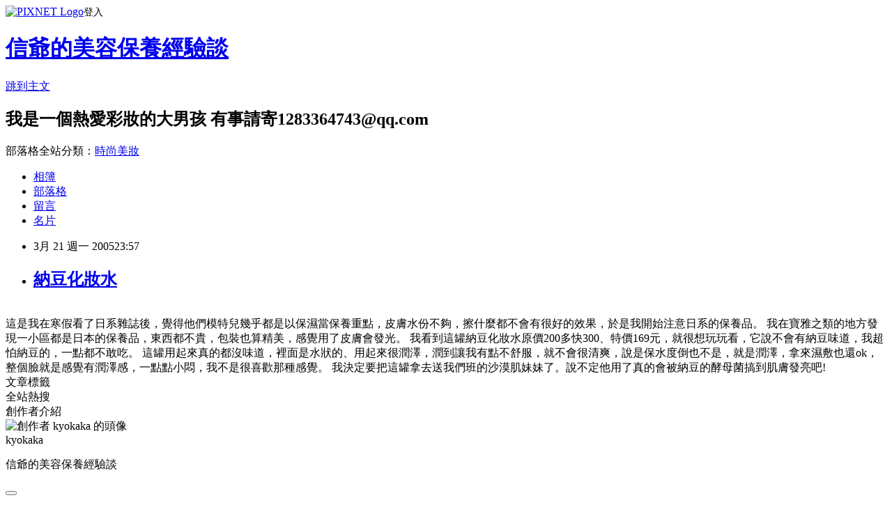

--- FILE ---
content_type: text/html; charset=utf-8
request_url: https://sinshow.pixnet.net/blog/posts/3011090986
body_size: 22237
content:
<!DOCTYPE html><html lang="zh-TW"><head><meta charSet="utf-8"/><meta name="viewport" content="width=device-width, initial-scale=1"/><link rel="stylesheet" href="https://static.1px.tw/blog-next/_next/static/chunks/b1e52b495cc0137c.css" data-precedence="next"/><link rel="stylesheet" href="https://static.1px.tw/blog-next/public/fix.css?v=202601301805" type="text/css" data-precedence="medium"/><link rel="stylesheet" href="https://s3.1px.tw/blog/theme/choc/iframe-popup.css?v=202601301805" type="text/css" data-precedence="medium"/><link rel="stylesheet" href="https://s3.1px.tw/blog/theme/choc/plugins.min.css?v=202601301805" type="text/css" data-precedence="medium"/><link rel="stylesheet" href="https://s3.1px.tw/blog/theme/choc/openid-comment.css?v=202601301805" type="text/css" data-precedence="medium"/><link rel="stylesheet" href="https://s3.1px.tw/blog/theme/choc/style.min.css?v=202601301805" type="text/css" data-precedence="medium"/><link rel="stylesheet" href="https://s3.1px.tw/blog/theme/choc/main.min.css?v=202601301805" type="text/css" data-precedence="medium"/><link rel="stylesheet" href="https://pimg.1px.tw/sinshow/assets/sinshow.css?v=202601301805" type="text/css" data-precedence="medium"/><link rel="stylesheet" href="https://s3.1px.tw/blog/theme/choc/author-info.css?v=202601301805" type="text/css" data-precedence="medium"/><link rel="stylesheet" href="https://s3.1px.tw/blog/theme/choc/idlePop.min.css?v=202601301805" type="text/css" data-precedence="medium"/><link rel="preload" as="script" fetchPriority="low" href="https://static.1px.tw/blog-next/_next/static/chunks/94688e2baa9fea03.js"/><script src="https://static.1px.tw/blog-next/_next/static/chunks/41eaa5427c45ebcc.js" async=""></script><script src="https://static.1px.tw/blog-next/_next/static/chunks/e2c6231760bc85bd.js" async=""></script><script src="https://static.1px.tw/blog-next/_next/static/chunks/94bde6376cf279be.js" async=""></script><script src="https://static.1px.tw/blog-next/_next/static/chunks/426b9d9d938a9eb4.js" async=""></script><script src="https://static.1px.tw/blog-next/_next/static/chunks/turbopack-5021d21b4b170dda.js" async=""></script><script src="https://static.1px.tw/blog-next/_next/static/chunks/ff1a16fafef87110.js" async=""></script><script src="https://static.1px.tw/blog-next/_next/static/chunks/e308b2b9ce476a3e.js" async=""></script><script src="https://static.1px.tw/blog-next/_next/static/chunks/169ce1e25068f8ff.js" async=""></script><script src="https://static.1px.tw/blog-next/_next/static/chunks/d3c6eed28c1dd8e2.js" async=""></script><script src="https://static.1px.tw/blog-next/_next/static/chunks/d4d39cfc2a072218.js" async=""></script><script src="https://static.1px.tw/blog-next/_next/static/chunks/6a5d72c05b9cd4ba.js" async=""></script><script src="https://static.1px.tw/blog-next/_next/static/chunks/8af6103cf1375f47.js" async=""></script><script src="https://static.1px.tw/blog-next/_next/static/chunks/e90cbf588986111c.js" async=""></script><script src="https://static.1px.tw/blog-next/_next/static/chunks/6fc86f1438482192.js" async=""></script><script src="https://static.1px.tw/blog-next/_next/static/chunks/6d1100e43ad18157.js" async=""></script><script src="https://static.1px.tw/blog-next/_next/static/chunks/c2622454eda6e045.js" async=""></script><script src="https://static.1px.tw/blog-next/_next/static/chunks/ed01c75076819ebd.js" async=""></script><script src="https://static.1px.tw/blog-next/_next/static/chunks/a4df8fc19a9a82e6.js" async=""></script><title>納豆化妝水</title><meta name="description" content="這是我在寒假看了日系雜誌後，覺得他們模特兒幾乎都是以保濕當保養重點，皮膚水份不夠，擦什麼都不會有很好的效果，於是我開始注意日系的保養品。我在寶雅之類的地方發現一小區都是日本的保養品，東西都不貴，包裝也算精美，感覺用了皮膚會發光。我看到這罐納豆化妝水原價200多快300、特價169元，就很想玩玩看，它說不會有納豆味道，我超怕納豆的，一點都不敢吃。"/><meta name="author" content="信爺的美容保養經驗談"/><meta name="google-adsense-platform-account" content="pub-2647689032095179"/><meta name="fb:app_id" content="101730233200171"/><link rel="canonical" href="https://sinshow.pixnet.net/blog/posts/3011090986"/><meta property="og:title" content="納豆化妝水"/><meta property="og:description" content="這是我在寒假看了日系雜誌後，覺得他們模特兒幾乎都是以保濕當保養重點，皮膚水份不夠，擦什麼都不會有很好的效果，於是我開始注意日系的保養品。我在寶雅之類的地方發現一小區都是日本的保養品，東西都不貴，包裝也算精美，感覺用了皮膚會發光。我看到這罐納豆化妝水原價200多快300、特價169元，就很想玩玩看，它說不會有納豆味道，我超怕納豆的，一點都不敢吃。"/><meta property="og:url" content="https://sinshow.pixnet.net/blog/posts/3011090986"/><meta property="og:image" content="https://pimg.1px.tw/sinshow/1195706486.jpg"/><meta property="og:type" content="article"/><meta name="twitter:card" content="summary_large_image"/><meta name="twitter:title" content="納豆化妝水"/><meta name="twitter:description" content="這是我在寒假看了日系雜誌後，覺得他們模特兒幾乎都是以保濕當保養重點，皮膚水份不夠，擦什麼都不會有很好的效果，於是我開始注意日系的保養品。我在寶雅之類的地方發現一小區都是日本的保養品，東西都不貴，包裝也算精美，感覺用了皮膚會發光。我看到這罐納豆化妝水原價200多快300、特價169元，就很想玩玩看，它說不會有納豆味道，我超怕納豆的，一點都不敢吃。"/><meta name="twitter:image" content="https://pimg.1px.tw/sinshow/1195706486.jpg"/><link rel="icon" href="/favicon.ico?favicon.a62c60e0.ico" sizes="32x32" type="image/x-icon"/><script src="https://static.1px.tw/blog-next/_next/static/chunks/a6dad97d9634a72d.js" noModule=""></script></head><body><!--$--><!--/$--><!--$?--><template id="B:0"></template><!--/$--><script>requestAnimationFrame(function(){$RT=performance.now()});</script><script src="https://static.1px.tw/blog-next/_next/static/chunks/94688e2baa9fea03.js" id="_R_" async=""></script><div hidden id="S:0"><script id="pixnet-vars">
        window.PIXNET = {
          post_id: "3011090986",
          name: "sinshow",
          user_id: 0,
          blog_id: "604740",
          display_ads: true,
          ad_options: {"chictrip":false}
        };
      </script><script type="text/javascript" src="https://code.jquery.com/jquery-latest.min.js"></script><script id="json-ld-article-script" type="application/ld+json">{"@context":"https:\u002F\u002Fschema.org","@type":"BlogPosting","isAccessibleForFree":true,"mainEntityOfPage":{"@type":"WebPage","@id":"https:\u002F\u002Fsinshow.pixnet.net\u002Fblog\u002Fposts\u002F3011090986"},"headline":"納豆化妝水","description":"\u003Cimg src=\"http:\u002F\u002Fpic.pimg.tw\u002Fsinshow\u002F1195706486.jpg\"\u003E\u003Cbr \u002F\u003E\u003Cbr\u003E這是我在寒假看了日系雜誌後，覺得他們模特兒幾乎都是以保濕當保養重點，皮膚水份不夠，擦什麼都不會有很好的效果，於是我開始注意日系的保養品。\u003Cbr\u003E我在寶雅之類的地方發現一小區都是日本的保養品，東西都不貴，包裝也算精美，感覺用了皮膚會發光。\u003Cbr\u003E我看到這罐納豆化妝水原價200多快300、特價169元，就很想玩玩看，它說不會有納豆味道，我超怕納豆的，一點都不敢吃。","articleBody":"\u003Cimg src=\"https:\u002F\u002Fpimg.1px.tw\u002Fsinshow\u002F1195706486.jpg\"\u003E\u003Cbr \u002F\u003E\n這是我在寒假看了日系雜誌後，覺得他們模特兒幾乎都是以保濕當保養重點，皮膚水份不夠，擦什麼都不會有很好的效果，於是我開始注意日系的保養品。\n\n我在寶雅之類的地方發現一小區都是日本的保養品，東西都不貴，包裝也算精美，感覺用了皮膚會發光。\n\n我看到這罐納豆化妝水原價200多快300、特價169元，就很想玩玩看，它說不會有納豆味道，我超怕納豆的，一點都不敢吃。\n\n這罐用起來真的都沒味道，裡面是水狀的、用起來很潤澤，潤到讓我有點不舒服，就不會很清爽，說是保水度倒也不是，就是潤澤，拿來濕敷也還ok，整個臉就是感覺有潤澤感，一點點小悶，我不是很喜歡那種感覺。\n\n我決定要把這罐拿去送我們班的沙漠肌妹妹了。說不定他用了真的會被納豆的酵母菌搞到肌膚發亮吧!\u003Cbr \u002F\u003E\n\u003C!-- more --\u003E","image":["https:\u002F\u002Fpimg.1px.tw\u002Fsinshow\u002F1195706486.jpg"],"author":{"@type":"Person","name":"信爺的美容保養經驗談","url":"https:\u002F\u002Fwww.pixnet.net\u002Fpcard\u002Fsinshow"},"publisher":{"@type":"Organization","name":"信爺的美容保養經驗談","logo":{"@type":"ImageObject","url":"https:\u002F\u002Fs3.1px.tw\u002Fblog\u002Fcommon\u002Favatar\u002Fblog_cover_light.jpg"}},"datePublished":"2005-03-21T15:57:20.000Z","dateModified":"","keywords":[],"articleSection":"滋潤保濕"}</script><template id="P:1"></template><template id="P:2"></template><template id="P:3"></template><section aria-label="Notifications alt+T" tabindex="-1" aria-live="polite" aria-relevant="additions text" aria-atomic="false"></section></div><script>(self.__next_f=self.__next_f||[]).push([0])</script><script>self.__next_f.push([1,"1:\"$Sreact.fragment\"\n3:I[39756,[\"https://static.1px.tw/blog-next/_next/static/chunks/ff1a16fafef87110.js\",\"https://static.1px.tw/blog-next/_next/static/chunks/e308b2b9ce476a3e.js\"],\"default\"]\n4:I[53536,[\"https://static.1px.tw/blog-next/_next/static/chunks/ff1a16fafef87110.js\",\"https://static.1px.tw/blog-next/_next/static/chunks/e308b2b9ce476a3e.js\"],\"default\"]\n6:I[97367,[\"https://static.1px.tw/blog-next/_next/static/chunks/ff1a16fafef87110.js\",\"https://static.1px.tw/blog-next/_next/static/chunks/e308b2b9ce476a3e.js\"],\"OutletBoundary\"]\n8:I[97367,[\"https://static.1px.tw/blog-next/_next/static/chunks/ff1a16fafef87110.js\",\"https://static.1px.tw/blog-next/_next/static/chunks/e308b2b9ce476a3e.js\"],\"ViewportBoundary\"]\na:I[97367,[\"https://static.1px.tw/blog-next/_next/static/chunks/ff1a16fafef87110.js\",\"https://static.1px.tw/blog-next/_next/static/chunks/e308b2b9ce476a3e.js\"],\"MetadataBoundary\"]\nc:I[63491,[\"https://static.1px.tw/blog-next/_next/static/chunks/169ce1e25068f8ff.js\",\"https://static.1px.tw/blog-next/_next/static/chunks/d3c6eed28c1dd8e2.js\"],\"default\"]\n:HL[\"https://static.1px.tw/blog-next/_next/static/chunks/b1e52b495cc0137c.css\",\"style\"]\n"])</script><script>self.__next_f.push([1,"0:{\"P\":null,\"b\":\"I9I0TPD-VcXo41Lu7FBt1\",\"c\":[\"\",\"blog\",\"posts\",\"3011090986\"],\"q\":\"\",\"i\":false,\"f\":[[[\"\",{\"children\":[\"blog\",{\"children\":[\"posts\",{\"children\":[[\"id\",\"3011090986\",\"d\"],{\"children\":[\"__PAGE__\",{}]}]}]}]},\"$undefined\",\"$undefined\",true],[[\"$\",\"$1\",\"c\",{\"children\":[[[\"$\",\"script\",\"script-0\",{\"src\":\"https://static.1px.tw/blog-next/_next/static/chunks/d4d39cfc2a072218.js\",\"async\":true,\"nonce\":\"$undefined\"}],[\"$\",\"script\",\"script-1\",{\"src\":\"https://static.1px.tw/blog-next/_next/static/chunks/6a5d72c05b9cd4ba.js\",\"async\":true,\"nonce\":\"$undefined\"}],[\"$\",\"script\",\"script-2\",{\"src\":\"https://static.1px.tw/blog-next/_next/static/chunks/8af6103cf1375f47.js\",\"async\":true,\"nonce\":\"$undefined\"}]],\"$L2\"]}],{\"children\":[[\"$\",\"$1\",\"c\",{\"children\":[null,[\"$\",\"$L3\",null,{\"parallelRouterKey\":\"children\",\"error\":\"$undefined\",\"errorStyles\":\"$undefined\",\"errorScripts\":\"$undefined\",\"template\":[\"$\",\"$L4\",null,{}],\"templateStyles\":\"$undefined\",\"templateScripts\":\"$undefined\",\"notFound\":\"$undefined\",\"forbidden\":\"$undefined\",\"unauthorized\":\"$undefined\"}]]}],{\"children\":[[\"$\",\"$1\",\"c\",{\"children\":[null,[\"$\",\"$L3\",null,{\"parallelRouterKey\":\"children\",\"error\":\"$undefined\",\"errorStyles\":\"$undefined\",\"errorScripts\":\"$undefined\",\"template\":[\"$\",\"$L4\",null,{}],\"templateStyles\":\"$undefined\",\"templateScripts\":\"$undefined\",\"notFound\":\"$undefined\",\"forbidden\":\"$undefined\",\"unauthorized\":\"$undefined\"}]]}],{\"children\":[[\"$\",\"$1\",\"c\",{\"children\":[null,[\"$\",\"$L3\",null,{\"parallelRouterKey\":\"children\",\"error\":\"$undefined\",\"errorStyles\":\"$undefined\",\"errorScripts\":\"$undefined\",\"template\":[\"$\",\"$L4\",null,{}],\"templateStyles\":\"$undefined\",\"templateScripts\":\"$undefined\",\"notFound\":\"$undefined\",\"forbidden\":\"$undefined\",\"unauthorized\":\"$undefined\"}]]}],{\"children\":[[\"$\",\"$1\",\"c\",{\"children\":[\"$L5\",[[\"$\",\"link\",\"0\",{\"rel\":\"stylesheet\",\"href\":\"https://static.1px.tw/blog-next/_next/static/chunks/b1e52b495cc0137c.css\",\"precedence\":\"next\",\"crossOrigin\":\"$undefined\",\"nonce\":\"$undefined\"}],[\"$\",\"script\",\"script-0\",{\"src\":\"https://static.1px.tw/blog-next/_next/static/chunks/6fc86f1438482192.js\",\"async\":true,\"nonce\":\"$undefined\"}],[\"$\",\"script\",\"script-1\",{\"src\":\"https://static.1px.tw/blog-next/_next/static/chunks/6d1100e43ad18157.js\",\"async\":true,\"nonce\":\"$undefined\"}],[\"$\",\"script\",\"script-2\",{\"src\":\"https://static.1px.tw/blog-next/_next/static/chunks/c2622454eda6e045.js\",\"async\":true,\"nonce\":\"$undefined\"}],[\"$\",\"script\",\"script-3\",{\"src\":\"https://static.1px.tw/blog-next/_next/static/chunks/ed01c75076819ebd.js\",\"async\":true,\"nonce\":\"$undefined\"}],[\"$\",\"script\",\"script-4\",{\"src\":\"https://static.1px.tw/blog-next/_next/static/chunks/a4df8fc19a9a82e6.js\",\"async\":true,\"nonce\":\"$undefined\"}]],[\"$\",\"$L6\",null,{\"children\":\"$@7\"}]]}],{},null,false,false]},null,false,false]},null,false,false]},null,false,false]},null,false,false],[\"$\",\"$1\",\"h\",{\"children\":[null,[\"$\",\"$L8\",null,{\"children\":\"$@9\"}],[\"$\",\"$La\",null,{\"children\":\"$@b\"}],null]}],false]],\"m\":\"$undefined\",\"G\":[\"$c\",[]],\"S\":false}\n"])</script><script>self.__next_f.push([1,"9:[[\"$\",\"meta\",\"0\",{\"charSet\":\"utf-8\"}],[\"$\",\"meta\",\"1\",{\"name\":\"viewport\",\"content\":\"width=device-width, initial-scale=1\"}]]\n"])</script><script>self.__next_f.push([1,"d:I[79520,[\"https://static.1px.tw/blog-next/_next/static/chunks/d4d39cfc2a072218.js\",\"https://static.1px.tw/blog-next/_next/static/chunks/6a5d72c05b9cd4ba.js\",\"https://static.1px.tw/blog-next/_next/static/chunks/8af6103cf1375f47.js\"],\"\"]\n10:I[2352,[\"https://static.1px.tw/blog-next/_next/static/chunks/d4d39cfc2a072218.js\",\"https://static.1px.tw/blog-next/_next/static/chunks/6a5d72c05b9cd4ba.js\",\"https://static.1px.tw/blog-next/_next/static/chunks/8af6103cf1375f47.js\"],\"AdultWarningModal\"]\n11:I[69182,[\"https://static.1px.tw/blog-next/_next/static/chunks/d4d39cfc2a072218.js\",\"https://static.1px.tw/blog-next/_next/static/chunks/6a5d72c05b9cd4ba.js\",\"https://static.1px.tw/blog-next/_next/static/chunks/8af6103cf1375f47.js\"],\"HydrationComplete\"]\n12:I[12985,[\"https://static.1px.tw/blog-next/_next/static/chunks/d4d39cfc2a072218.js\",\"https://static.1px.tw/blog-next/_next/static/chunks/6a5d72c05b9cd4ba.js\",\"https://static.1px.tw/blog-next/_next/static/chunks/8af6103cf1375f47.js\"],\"NuqsAdapter\"]\n13:I[82782,[\"https://static.1px.tw/blog-next/_next/static/chunks/d4d39cfc2a072218.js\",\"https://static.1px.tw/blog-next/_next/static/chunks/6a5d72c05b9cd4ba.js\",\"https://static.1px.tw/blog-next/_next/static/chunks/8af6103cf1375f47.js\"],\"RefineContext\"]\n14:I[29306,[\"https://static.1px.tw/blog-next/_next/static/chunks/d4d39cfc2a072218.js\",\"https://static.1px.tw/blog-next/_next/static/chunks/6a5d72c05b9cd4ba.js\",\"https://static.1px.tw/blog-next/_next/static/chunks/8af6103cf1375f47.js\",\"https://static.1px.tw/blog-next/_next/static/chunks/e90cbf588986111c.js\",\"https://static.1px.tw/blog-next/_next/static/chunks/d3c6eed28c1dd8e2.js\"],\"default\"]\n2:[\"$\",\"html\",null,{\"lang\":\"zh-TW\",\"children\":[[\"$\",\"$Ld\",null,{\"id\":\"google-tag-manager\",\"strategy\":\"afterInteractive\",\"children\":\"\\n(function(w,d,s,l,i){w[l]=w[l]||[];w[l].push({'gtm.start':\\nnew Date().getTime(),event:'gtm.js'});var f=d.getElementsByTagName(s)[0],\\nj=d.createElement(s),dl=l!='dataLayer'?'\u0026l='+l:'';j.async=true;j.src=\\n'https://www.googletagmanager.com/gtm.js?id='+i+dl;f.parentNode.insertBefore(j,f);\\n})(window,document,'script','dataLayer','GTM-TRLQMPKX');\\n  \"}],\"$Le\",\"$Lf\",[\"$\",\"body\",null,{\"children\":[[\"$\",\"$L10\",null,{\"display\":false}],[\"$\",\"$L11\",null,{}],[\"$\",\"$L12\",null,{\"children\":[\"$\",\"$L13\",null,{\"children\":[\"$\",\"$L3\",null,{\"parallelRouterKey\":\"children\",\"error\":\"$undefined\",\"errorStyles\":\"$undefined\",\"errorScripts\":\"$undefined\",\"template\":[\"$\",\"$L4\",null,{}],\"templateStyles\":\"$undefined\",\"templateScripts\":\"$undefined\",\"notFound\":[[\"$\",\"$L14\",null,{}],[]],\"forbidden\":\"$undefined\",\"unauthorized\":\"$undefined\"}]}]}]]}]]}]\n"])</script><script>self.__next_f.push([1,"e:null\nf:null\n"])</script><script>self.__next_f.push([1,"16:I[27201,[\"https://static.1px.tw/blog-next/_next/static/chunks/ff1a16fafef87110.js\",\"https://static.1px.tw/blog-next/_next/static/chunks/e308b2b9ce476a3e.js\"],\"IconMark\"]\n5:[[\"$\",\"script\",null,{\"id\":\"pixnet-vars\",\"children\":\"\\n        window.PIXNET = {\\n          post_id: \\\"3011090986\\\",\\n          name: \\\"sinshow\\\",\\n          user_id: 0,\\n          blog_id: \\\"604740\\\",\\n          display_ads: true,\\n          ad_options: {\\\"chictrip\\\":false}\\n        };\\n      \"}],\"$L15\"]\n"])</script><script>self.__next_f.push([1,"b:[[\"$\",\"title\",\"0\",{\"children\":\"納豆化妝水\"}],[\"$\",\"meta\",\"1\",{\"name\":\"description\",\"content\":\"這是我在寒假看了日系雜誌後，覺得他們模特兒幾乎都是以保濕當保養重點，皮膚水份不夠，擦什麼都不會有很好的效果，於是我開始注意日系的保養品。我在寶雅之類的地方發現一小區都是日本的保養品，東西都不貴，包裝也算精美，感覺用了皮膚會發光。我看到這罐納豆化妝水原價200多快300、特價169元，就很想玩玩看，它說不會有納豆味道，我超怕納豆的，一點都不敢吃。\"}],[\"$\",\"meta\",\"2\",{\"name\":\"author\",\"content\":\"信爺的美容保養經驗談\"}],[\"$\",\"meta\",\"3\",{\"name\":\"google-adsense-platform-account\",\"content\":\"pub-2647689032095179\"}],[\"$\",\"meta\",\"4\",{\"name\":\"fb:app_id\",\"content\":\"101730233200171\"}],[\"$\",\"link\",\"5\",{\"rel\":\"canonical\",\"href\":\"https://sinshow.pixnet.net/blog/posts/3011090986\"}],[\"$\",\"meta\",\"6\",{\"property\":\"og:title\",\"content\":\"納豆化妝水\"}],[\"$\",\"meta\",\"7\",{\"property\":\"og:description\",\"content\":\"這是我在寒假看了日系雜誌後，覺得他們模特兒幾乎都是以保濕當保養重點，皮膚水份不夠，擦什麼都不會有很好的效果，於是我開始注意日系的保養品。我在寶雅之類的地方發現一小區都是日本的保養品，東西都不貴，包裝也算精美，感覺用了皮膚會發光。我看到這罐納豆化妝水原價200多快300、特價169元，就很想玩玩看，它說不會有納豆味道，我超怕納豆的，一點都不敢吃。\"}],[\"$\",\"meta\",\"8\",{\"property\":\"og:url\",\"content\":\"https://sinshow.pixnet.net/blog/posts/3011090986\"}],[\"$\",\"meta\",\"9\",{\"property\":\"og:image\",\"content\":\"https://pimg.1px.tw/sinshow/1195706486.jpg\"}],[\"$\",\"meta\",\"10\",{\"property\":\"og:type\",\"content\":\"article\"}],[\"$\",\"meta\",\"11\",{\"name\":\"twitter:card\",\"content\":\"summary_large_image\"}],[\"$\",\"meta\",\"12\",{\"name\":\"twitter:title\",\"content\":\"納豆化妝水\"}],[\"$\",\"meta\",\"13\",{\"name\":\"twitter:description\",\"content\":\"這是我在寒假看了日系雜誌後，覺得他們模特兒幾乎都是以保濕當保養重點，皮膚水份不夠，擦什麼都不會有很好的效果，於是我開始注意日系的保養品。我在寶雅之類的地方發現一小區都是日本的保養品，東西都不貴，包裝也算精美，感覺用了皮膚會發光。我看到這罐納豆化妝水原價200多快300、特價169元，就很想玩玩看，它說不會有納豆味道，我超怕納豆的，一點都不敢吃。\"}],[\"$\",\"meta\",\"14\",{\"name\":\"twitter:image\",\"content\":\"https://pimg.1px.tw/sinshow/1195706486.jpg\"}],[\"$\",\"link\",\"15\",{\"rel\":\"icon\",\"href\":\"/favicon.ico?favicon.a62c60e0.ico\",\"sizes\":\"32x32\",\"type\":\"image/x-icon\"}],[\"$\",\"$L16\",\"16\",{}]]\n"])</script><script>self.__next_f.push([1,"7:null\n"])</script><script>self.__next_f.push([1,":HL[\"https://static.1px.tw/blog-next/public/fix.css?v=202601301805\",\"style\",{\"type\":\"text/css\"}]\n:HL[\"https://s3.1px.tw/blog/theme/choc/iframe-popup.css?v=202601301805\",\"style\",{\"type\":\"text/css\"}]\n:HL[\"https://s3.1px.tw/blog/theme/choc/plugins.min.css?v=202601301805\",\"style\",{\"type\":\"text/css\"}]\n:HL[\"https://s3.1px.tw/blog/theme/choc/openid-comment.css?v=202601301805\",\"style\",{\"type\":\"text/css\"}]\n:HL[\"https://s3.1px.tw/blog/theme/choc/style.min.css?v=202601301805\",\"style\",{\"type\":\"text/css\"}]\n:HL[\"https://s3.1px.tw/blog/theme/choc/main.min.css?v=202601301805\",\"style\",{\"type\":\"text/css\"}]\n:HL[\"https://pimg.1px.tw/sinshow/assets/sinshow.css?v=202601301805\",\"style\",{\"type\":\"text/css\"}]\n:HL[\"https://s3.1px.tw/blog/theme/choc/author-info.css?v=202601301805\",\"style\",{\"type\":\"text/css\"}]\n:HL[\"https://s3.1px.tw/blog/theme/choc/idlePop.min.css?v=202601301805\",\"style\",{\"type\":\"text/css\"}]\n17:T9e5,"])</script><script>self.__next_f.push([1,"{\"@context\":\"https:\\u002F\\u002Fschema.org\",\"@type\":\"BlogPosting\",\"isAccessibleForFree\":true,\"mainEntityOfPage\":{\"@type\":\"WebPage\",\"@id\":\"https:\\u002F\\u002Fsinshow.pixnet.net\\u002Fblog\\u002Fposts\\u002F3011090986\"},\"headline\":\"納豆化妝水\",\"description\":\"\\u003Cimg src=\\\"http:\\u002F\\u002Fpic.pimg.tw\\u002Fsinshow\\u002F1195706486.jpg\\\"\\u003E\\u003Cbr \\u002F\\u003E\\u003Cbr\\u003E這是我在寒假看了日系雜誌後，覺得他們模特兒幾乎都是以保濕當保養重點，皮膚水份不夠，擦什麼都不會有很好的效果，於是我開始注意日系的保養品。\\u003Cbr\\u003E我在寶雅之類的地方發現一小區都是日本的保養品，東西都不貴，包裝也算精美，感覺用了皮膚會發光。\\u003Cbr\\u003E我看到這罐納豆化妝水原價200多快300、特價169元，就很想玩玩看，它說不會有納豆味道，我超怕納豆的，一點都不敢吃。\",\"articleBody\":\"\\u003Cimg src=\\\"https:\\u002F\\u002Fpimg.1px.tw\\u002Fsinshow\\u002F1195706486.jpg\\\"\\u003E\\u003Cbr \\u002F\\u003E\\n這是我在寒假看了日系雜誌後，覺得他們模特兒幾乎都是以保濕當保養重點，皮膚水份不夠，擦什麼都不會有很好的效果，於是我開始注意日系的保養品。\\n\\n我在寶雅之類的地方發現一小區都是日本的保養品，東西都不貴，包裝也算精美，感覺用了皮膚會發光。\\n\\n我看到這罐納豆化妝水原價200多快300、特價169元，就很想玩玩看，它說不會有納豆味道，我超怕納豆的，一點都不敢吃。\\n\\n這罐用起來真的都沒味道，裡面是水狀的、用起來很潤澤，潤到讓我有點不舒服，就不會很清爽，說是保水度倒也不是，就是潤澤，拿來濕敷也還ok，整個臉就是感覺有潤澤感，一點點小悶，我不是很喜歡那種感覺。\\n\\n我決定要把這罐拿去送我們班的沙漠肌妹妹了。說不定他用了真的會被納豆的酵母菌搞到肌膚發亮吧!\\u003Cbr \\u002F\\u003E\\n\\u003C!-- more --\\u003E\",\"image\":[\"https:\\u002F\\u002Fpimg.1px.tw\\u002Fsinshow\\u002F1195706486.jpg\"],\"author\":{\"@type\":\"Person\",\"name\":\"信爺的美容保養經驗談\",\"url\":\"https:\\u002F\\u002Fwww.pixnet.net\\u002Fpcard\\u002Fsinshow\"},\"publisher\":{\"@type\":\"Organization\",\"name\":\"信爺的美容保養經驗談\",\"logo\":{\"@type\":\"ImageObject\",\"url\":\"https:\\u002F\\u002Fs3.1px.tw\\u002Fblog\\u002Fcommon\\u002Favatar\\u002Fblog_cover_light.jpg\"}},\"datePublished\":\"2005-03-21T15:57:20.000Z\",\"dateModified\":\"\",\"keywords\":[],\"articleSection\":\"滋潤保濕\"}"])</script><script>self.__next_f.push([1,"15:[[[[\"$\",\"link\",\"https://static.1px.tw/blog-next/public/fix.css?v=202601301805\",{\"rel\":\"stylesheet\",\"href\":\"https://static.1px.tw/blog-next/public/fix.css?v=202601301805\",\"type\":\"text/css\",\"precedence\":\"medium\"}],[\"$\",\"link\",\"https://s3.1px.tw/blog/theme/choc/iframe-popup.css?v=202601301805\",{\"rel\":\"stylesheet\",\"href\":\"https://s3.1px.tw/blog/theme/choc/iframe-popup.css?v=202601301805\",\"type\":\"text/css\",\"precedence\":\"medium\"}],[\"$\",\"link\",\"https://s3.1px.tw/blog/theme/choc/plugins.min.css?v=202601301805\",{\"rel\":\"stylesheet\",\"href\":\"https://s3.1px.tw/blog/theme/choc/plugins.min.css?v=202601301805\",\"type\":\"text/css\",\"precedence\":\"medium\"}],[\"$\",\"link\",\"https://s3.1px.tw/blog/theme/choc/openid-comment.css?v=202601301805\",{\"rel\":\"stylesheet\",\"href\":\"https://s3.1px.tw/blog/theme/choc/openid-comment.css?v=202601301805\",\"type\":\"text/css\",\"precedence\":\"medium\"}],[\"$\",\"link\",\"https://s3.1px.tw/blog/theme/choc/style.min.css?v=202601301805\",{\"rel\":\"stylesheet\",\"href\":\"https://s3.1px.tw/blog/theme/choc/style.min.css?v=202601301805\",\"type\":\"text/css\",\"precedence\":\"medium\"}],[\"$\",\"link\",\"https://s3.1px.tw/blog/theme/choc/main.min.css?v=202601301805\",{\"rel\":\"stylesheet\",\"href\":\"https://s3.1px.tw/blog/theme/choc/main.min.css?v=202601301805\",\"type\":\"text/css\",\"precedence\":\"medium\"}],[\"$\",\"link\",\"https://pimg.1px.tw/sinshow/assets/sinshow.css?v=202601301805\",{\"rel\":\"stylesheet\",\"href\":\"https://pimg.1px.tw/sinshow/assets/sinshow.css?v=202601301805\",\"type\":\"text/css\",\"precedence\":\"medium\"}],[\"$\",\"link\",\"https://s3.1px.tw/blog/theme/choc/author-info.css?v=202601301805\",{\"rel\":\"stylesheet\",\"href\":\"https://s3.1px.tw/blog/theme/choc/author-info.css?v=202601301805\",\"type\":\"text/css\",\"precedence\":\"medium\"}],[\"$\",\"link\",\"https://s3.1px.tw/blog/theme/choc/idlePop.min.css?v=202601301805\",{\"rel\":\"stylesheet\",\"href\":\"https://s3.1px.tw/blog/theme/choc/idlePop.min.css?v=202601301805\",\"type\":\"text/css\",\"precedence\":\"medium\"}]],[\"$\",\"script\",null,{\"type\":\"text/javascript\",\"src\":\"https://code.jquery.com/jquery-latest.min.js\"}]],[[\"$\",\"script\",null,{\"id\":\"json-ld-article-script\",\"type\":\"application/ld+json\",\"dangerouslySetInnerHTML\":{\"__html\":\"$17\"}}],\"$L18\"],\"$L19\",\"$L1a\"]\n"])</script><script>self.__next_f.push([1,"1b:I[5479,[\"https://static.1px.tw/blog-next/_next/static/chunks/d4d39cfc2a072218.js\",\"https://static.1px.tw/blog-next/_next/static/chunks/6a5d72c05b9cd4ba.js\",\"https://static.1px.tw/blog-next/_next/static/chunks/8af6103cf1375f47.js\",\"https://static.1px.tw/blog-next/_next/static/chunks/6fc86f1438482192.js\",\"https://static.1px.tw/blog-next/_next/static/chunks/6d1100e43ad18157.js\",\"https://static.1px.tw/blog-next/_next/static/chunks/c2622454eda6e045.js\",\"https://static.1px.tw/blog-next/_next/static/chunks/ed01c75076819ebd.js\",\"https://static.1px.tw/blog-next/_next/static/chunks/a4df8fc19a9a82e6.js\"],\"default\"]\n1c:I[38045,[\"https://static.1px.tw/blog-next/_next/static/chunks/d4d39cfc2a072218.js\",\"https://static.1px.tw/blog-next/_next/static/chunks/6a5d72c05b9cd4ba.js\",\"https://static.1px.tw/blog-next/_next/static/chunks/8af6103cf1375f47.js\",\"https://static.1px.tw/blog-next/_next/static/chunks/6fc86f1438482192.js\",\"https://static.1px.tw/blog-next/_next/static/chunks/6d1100e43ad18157.js\",\"https://static.1px.tw/blog-next/_next/static/chunks/c2622454eda6e045.js\",\"https://static.1px.tw/blog-next/_next/static/chunks/ed01c75076819ebd.js\",\"https://static.1px.tw/blog-next/_next/static/chunks/a4df8fc19a9a82e6.js\"],\"ArticleHead\"]\n1d:I[89076,[\"https://static.1px.tw/blog-next/_next/static/chunks/d4d39cfc2a072218.js\",\"https://static.1px.tw/blog-next/_next/static/chunks/6a5d72c05b9cd4ba.js\",\"https://static.1px.tw/blog-next/_next/static/chunks/8af6103cf1375f47.js\",\"https://static.1px.tw/blog-next/_next/static/chunks/6fc86f1438482192.js\",\"https://static.1px.tw/blog-next/_next/static/chunks/6d1100e43ad18157.js\",\"https://static.1px.tw/blog-next/_next/static/chunks/c2622454eda6e045.js\",\"https://static.1px.tw/blog-next/_next/static/chunks/ed01c75076819ebd.js\",\"https://static.1px.tw/blog-next/_next/static/chunks/a4df8fc19a9a82e6.js\"],\"ArticleContentInner\"]\n18:[\"$\",\"script\",null,{\"id\":\"json-ld-breadcrumb-script\",\"type\":\"application/ld+json\",\"dangerouslySetInnerHTML\":{\"__html\":\"{\\\"@context\\\":\\\"https:\\\\u002F\\\\u002Fschema.org\\\",\\\"@type\\\":\\\"BreadcrumbList\\\",\\\"itemListElement\\\":[{\\\"@type\\\":\\\"ListItem\\\",\\\"position\\\":1,\\\"name\\\":\\\"首頁\\\",\\\"item\\\":\\\"https:\\\\u002F\\\\u002Fsinshow.pixnet.net\\\"},{\\\"@type\\\":\\\"ListItem\\\",\\\"position\\\":2,\\\"name\\\":\\\"部落格\\\",\\\"item\\\":\\\"https:\\\\u002F\\\\u002Fsinshow.pixnet.net\\\\u002Fblog\\\"},{\\\"@type\\\":\\\"ListItem\\\",\\\"position\\\":3,\\\"name\\\":\\\"文章\\\",\\\"item\\\":\\\"https:\\\\u002F\\\\u002Fsinshow.pixnet.net\\\\u002Fblog\\\\u002Fposts\\\"},{\\\"@type\\\":\\\"ListItem\\\",\\\"position\\\":4,\\\"name\\\":\\\"納豆化妝水\\\",\\\"item\\\":\\\"https:\\\\u002F\\\\u002Fsinshow.pixnet.net\\\\u002Fblog\\\\u002Fposts\\\\u002F3011090986\\\"}]}\"}}]\n"])</script><script>self.__next_f.push([1,"1a:[\"$\",\"div\",null,{\"className\":\"main-container\",\"children\":[[\"$\",\"div\",null,{\"id\":\"pixnet-ad-before_header\",\"className\":\"pixnet-ad-placement\"}],[\"$\",\"div\",null,{\"id\":\"body-div\",\"children\":[[\"$\",\"div\",null,{\"id\":\"container\",\"children\":[[\"$\",\"div\",null,{\"id\":\"container2\",\"children\":[[\"$\",\"div\",null,{\"id\":\"container3\",\"children\":[[\"$\",\"div\",null,{\"id\":\"header\",\"children\":[[\"$\",\"div\",null,{\"id\":\"banner\",\"children\":[[\"$\",\"h1\",null,{\"children\":[\"$\",\"a\",null,{\"href\":\"https://sinshow.pixnet.net/blog\",\"children\":\"信爺的美容保養經驗談\"}]}],[\"$\",\"p\",null,{\"className\":\"skiplink\",\"children\":[\"$\",\"a\",null,{\"href\":\"#article-area\",\"title\":\"skip the page header to the main content\",\"children\":\"跳到主文\"}]}],[\"$\",\"h2\",null,{\"suppressHydrationWarning\":true,\"dangerouslySetInnerHTML\":{\"__html\":\"我是一個熱愛彩妝的大男孩\\n\\n有事請寄1283364743@qq.com\"}}],[\"$\",\"p\",null,{\"id\":\"blog-category\",\"children\":[\"部落格全站分類：\",[\"$\",\"a\",null,{\"href\":\"#\",\"children\":\"時尚美妝\"}]]}]]}],[\"$\",\"ul\",null,{\"id\":\"navigation\",\"children\":[[\"$\",\"li\",null,{\"className\":\"navigation-links\",\"id\":\"link-album\",\"children\":[\"$\",\"a\",null,{\"href\":\"/albums\",\"title\":\"go to gallery page of this user\",\"children\":\"相簿\"}]}],[\"$\",\"li\",null,{\"className\":\"navigation-links\",\"id\":\"link-blog\",\"children\":[\"$\",\"a\",null,{\"href\":\"https://sinshow.pixnet.net/blog\",\"title\":\"go to index page of this blog\",\"children\":\"部落格\"}]}],[\"$\",\"li\",null,{\"className\":\"navigation-links\",\"id\":\"link-guestbook\",\"children\":[\"$\",\"a\",null,{\"id\":\"guestbook\",\"data-msg\":\"尚未安裝留言板，無法進行留言\",\"data-action\":\"none\",\"href\":\"#\",\"title\":\"go to guestbook page of this user\",\"children\":\"留言\"}]}],[\"$\",\"li\",null,{\"className\":\"navigation-links\",\"id\":\"link-profile\",\"children\":[\"$\",\"a\",null,{\"href\":\"https://www.pixnet.net/pcard/sinshow\",\"title\":\"go to profile page of this user\",\"children\":\"名片\"}]}]]}]]}],[\"$\",\"div\",null,{\"id\":\"main\",\"children\":[[\"$\",\"div\",null,{\"id\":\"content\",\"children\":[[\"$\",\"$L1b\",null,{\"data\":\"$undefined\"}],[\"$\",\"div\",null,{\"id\":\"article-area\",\"children\":[\"$\",\"div\",null,{\"id\":\"article-box\",\"children\":[\"$\",\"div\",null,{\"className\":\"article\",\"children\":[[\"$\",\"$L1c\",null,{\"post\":{\"id\":\"3011090986\",\"title\":\"納豆化妝水\",\"excerpt\":\"\u003cimg src=\\\"http://pic.pimg.tw/sinshow/1195706486.jpg\\\"\u003e\u003cbr /\u003e\u003cbr\u003e這是我在寒假看了日系雜誌後，覺得他們模特兒幾乎都是以保濕當保養重點，皮膚水份不夠，擦什麼都不會有很好的效果，於是我開始注意日系的保養品。\u003cbr\u003e我在寶雅之類的地方發現一小區都是日本的保養品，東西都不貴，包裝也算精美，感覺用了皮膚會發光。\u003cbr\u003e我看到這罐納豆化妝水原價200多快300、特價169元，就很想玩玩看，它說不會有納豆味道，我超怕納豆的，一點都不敢吃。\",\"contents\":{\"post_id\":\"3011090986\",\"contents\":\"\u003cimg src=\\\"https://pimg.1px.tw/sinshow/1195706486.jpg\\\"\u003e\u003cbr /\u003e\\n這是我在寒假看了日系雜誌後，覺得他們模特兒幾乎都是以保濕當保養重點，皮膚水份不夠，擦什麼都不會有很好的效果，於是我開始注意日系的保養品。\\n\\n我在寶雅之類的地方發現一小區都是日本的保養品，東西都不貴，包裝也算精美，感覺用了皮膚會發光。\\n\\n我看到這罐納豆化妝水原價200多快300、特價169元，就很想玩玩看，它說不會有納豆味道，我超怕納豆的，一點都不敢吃。\\n\\n這罐用起來真的都沒味道，裡面是水狀的、用起來很潤澤，潤到讓我有點不舒服，就不會很清爽，說是保水度倒也不是，就是潤澤，拿來濕敷也還ok，整個臉就是感覺有潤澤感，一點點小悶，我不是很喜歡那種感覺。\\n\\n我決定要把這罐拿去送我們班的沙漠肌妹妹了。說不定他用了真的會被納豆的酵母菌搞到肌膚發亮吧!\u003cbr /\u003e\\n\u003c!-- more --\u003e\",\"sanitized_contents\":\"\u003cimg src=\\\"https://pimg.1px.tw/sinshow/1195706486.jpg\\\"\u003e\u003cbr /\u003e 這是我在寒假看了日系雜誌後，覺得他們模特兒幾乎都是以保濕當保養重點，皮膚水份不夠，擦什麼都不會有很好的效果，於是我開始注意日系的保養品。 我在寶雅之類的地方發現一小區都是日本的保養品，東西都不貴，包裝也算精美，感覺用了皮膚會發光。 我看到這罐納豆化妝水原價200多快300、特價169元，就很想玩玩看，它說不會有納豆味道，我超怕納豆的，一點都不敢吃。 這罐用起來真的都沒味道，裡面是水狀的、用起來很潤澤，潤到讓我有點不舒服，就不會很清爽，說是保水度倒也不是，就是潤澤，拿來濕敷也還ok，整個臉就是感覺有潤澤感，一點點小悶，我不是很喜歡那種感覺。 我決定要把這罐拿去送我們班的沙漠肌妹妹了。說不定他用了真的會被納豆的酵母菌搞到肌膚發亮吧!\u003cbr /\u003e \",\"created_at\":null,\"updated_at\":null},\"published_at\":1111420640,\"featured\":{\"id\":null,\"url\":\"https://pimg.1px.tw/sinshow/1195706486.jpg\"},\"category\":{\"id\":\"3000772368\",\"blog_id\":\"604740\",\"name\":\"滋潤保濕\",\"folder_id\":\"0\",\"post_count\":402,\"sort\":4,\"status\":\"active\",\"frontend\":\"visible\",\"created_at\":0,\"updated_at\":0},\"primaryChannel\":{\"id\":0,\"name\":\"不設分類\",\"slug\":null,\"type_id\":0},\"secondaryChannel\":{\"id\":0,\"name\":\"不設分類\",\"slug\":null,\"type_id\":0},\"tags\":[],\"visibility\":\"public\",\"password_hint\":null,\"friends\":[],\"groups\":[],\"status\":\"active\",\"is_pinned\":0,\"allow_comment\":1,\"comment_visibility\":1,\"comment_permission\":1,\"post_url\":\"https://sinshow.pixnet.net/blog/posts/3011090986\",\"stats\":{\"post_id\":\"3011090986\",\"views\":1070,\"views_today\":0,\"likes\":0,\"link_clicks\":0,\"comments\":0,\"replies\":0,\"created_at\":0,\"updated_at\":0},\"password\":null,\"comments\":[],\"ad_options\":{\"chictrip\":false},\"struct_data\":null}}],[\"$\",\"div\",null,{\"className\":\"article-body\",\"children\":[[\"$\",\"div\",null,{\"className\":\"article-content\",\"children\":[[\"$\",\"$L1d\",null,{\"post\":\"$1a:props:children:1:props:children:0:props:children:0:props:children:0:props:children:1:props:children:0:props:children:1:props:children:props:children:props:children:0:props:post\"}],[\"$\",\"div\",null,{\"className\":\"tag-container-parent\",\"children\":[[\"$\",\"div\",null,{\"className\":\"tag-container article-keyword\",\"data-version\":\"a\",\"children\":[\"$L1e\",\"$L1f\"]}],\"$L20\"]}],\"$L21\"]}],\"$L22\",\"$L23\"]}],\"$L24\",\"$L25\"]}]}]}]]}],\"$L26\"]}],\"$L27\"]}],\"$L28\",\"$L29\",\"$L2a\",\"$L2b\"]}],\"$L2c\",\"$L2d\",\"$L2e\",\"$L2f\"]}],\"$L30\",\"$L31\",\"$L32\",\"$L33\"]}]]}]\n"])</script><script>self.__next_f.push([1,"34:I[89697,[\"https://static.1px.tw/blog-next/_next/static/chunks/d4d39cfc2a072218.js\",\"https://static.1px.tw/blog-next/_next/static/chunks/6a5d72c05b9cd4ba.js\",\"https://static.1px.tw/blog-next/_next/static/chunks/8af6103cf1375f47.js\",\"https://static.1px.tw/blog-next/_next/static/chunks/6fc86f1438482192.js\",\"https://static.1px.tw/blog-next/_next/static/chunks/6d1100e43ad18157.js\",\"https://static.1px.tw/blog-next/_next/static/chunks/c2622454eda6e045.js\",\"https://static.1px.tw/blog-next/_next/static/chunks/ed01c75076819ebd.js\",\"https://static.1px.tw/blog-next/_next/static/chunks/a4df8fc19a9a82e6.js\"],\"AuthorViews\"]\n35:I[70364,[\"https://static.1px.tw/blog-next/_next/static/chunks/d4d39cfc2a072218.js\",\"https://static.1px.tw/blog-next/_next/static/chunks/6a5d72c05b9cd4ba.js\",\"https://static.1px.tw/blog-next/_next/static/chunks/8af6103cf1375f47.js\",\"https://static.1px.tw/blog-next/_next/static/chunks/6fc86f1438482192.js\",\"https://static.1px.tw/blog-next/_next/static/chunks/6d1100e43ad18157.js\",\"https://static.1px.tw/blog-next/_next/static/chunks/c2622454eda6e045.js\",\"https://static.1px.tw/blog-next/_next/static/chunks/ed01c75076819ebd.js\",\"https://static.1px.tw/blog-next/_next/static/chunks/a4df8fc19a9a82e6.js\"],\"CommentsBlock\"]\n36:I[96195,[\"https://static.1px.tw/blog-next/_next/static/chunks/d4d39cfc2a072218.js\",\"https://static.1px.tw/blog-next/_next/static/chunks/6a5d72c05b9cd4ba.js\",\"https://static.1px.tw/blog-next/_next/static/chunks/8af6103cf1375f47.js\",\"https://static.1px.tw/blog-next/_next/static/chunks/6fc86f1438482192.js\",\"https://static.1px.tw/blog-next/_next/static/chunks/6d1100e43ad18157.js\",\"https://static.1px.tw/blog-next/_next/static/chunks/c2622454eda6e045.js\",\"https://static.1px.tw/blog-next/_next/static/chunks/ed01c75076819ebd.js\",\"https://static.1px.tw/blog-next/_next/static/chunks/a4df8fc19a9a82e6.js\"],\"Widget\"]\n37:I[28541,[\"https://static.1px.tw/blog-next/_next/static/chunks/d4d39cfc2a072218.js\",\"https://static.1px.tw/blog-next/_next/static/chunks/6a5d72c05b9cd4ba.js\",\"https://static.1px.tw/blog-next/_next/static/chunks/8af6103cf1375f47.js\",\"https://static.1px.tw/blog-next/_next/static/chunks/6fc86f1438482192.js\",\"https://static.1px.tw/blog-next/_next/static/chunks/6d1100e43ad18157.js\",\"https://static.1px.tw/blog-next/_next/static/chunks/c2622454eda6e045.js\",\"https://static.1px.tw/blog-next/_next/static/chunks/ed01c75076819ebd.js\",\"https://static.1px.tw/blog-next/_next/static/chunks/a4df8fc19a9a82e6.js\"],\"default\"]\n:HL[\"https://static.1px.tw/blog-next/public/logo_pixnet_ch.svg\",\"image\"]\n1e:[\"$\",\"div\",null,{\"className\":\"tag__header\",\"children\":[\"$\",\"div\",null,{\"className\":\"tag__header-title\",\"children\":\"文章標籤\"}]}]\n1f:[\"$\",\"div\",null,{\"className\":\"tag__main\",\"id\":\"article-footer-tags\",\"children\":[]}]\n20:[\"$\",\"div\",null,{\"className\":\"tag-container global-keyword\",\"children\":[[\"$\",\"div\",null,{\"className\":\"tag__header\",\"children\":[\"$\",\"div\",null,{\"className\":\"tag__header-title\",\"children\":\"全站熱搜\"}]}],[\"$\",\"div\",null,{\"className\":\"tag__main\",\"children\":[]}]]}]\n21:[\"$\",\"div\",null,{\"className\":\"author-profile\",\"children\":[[\"$\",\"div\",null,{\"className\":\"author-profile__header\",\"children\":\"創作者介紹\"}],[\"$\",\"div\",null,{\"className\":\"author-profile__main\",\"id\":\"mixpanel-author-box\",\"children\":[[\"$\",\"a\",null,{\"children\":[\"$\",\"img\",null,{\"className\":\"author-profile__avatar\",\"src\":\"https://pic.pimg.tw/sinshow/logo/sinshow.png\",\"alt\":\"創作者 kyokaka 的頭像\",\"loading\":\"lazy\"}]}],[\"$\",\"div\",null,{\"className\":\"author-profile__content\",\"children\":[[\"$\",\"a\",null,{\"className\":\"author-profile__name\",\"children\":\"kyokaka\"}],[\"$\",\"p\",null,{\"className\":\"author-profile__info\",\"children\":\"信爺的美容保養經驗談\"}]]}],[\"$\",\"div\",null,{\"className\":\"author-profile__subscribe hoverable\",\"children\":[\"$\",\"button\",null,{\"data-follow-state\":\"關注\",\"className\":\"subscribe-btn member\"}]}]]}]]}]\n22:[\"$\",\"p\",null,{\"className\":\"author\",\"children\":[\"kyokaka\",\" 發表在\",\" \",[\"$\",\"a\",null,{\"href\":\"https://www.pixnet.net\",\"children\":\"痞客邦\"}],\" \",[\"$\",\"a\",null,{\"href\":\"#comments\",\"children\":\"留言\"}],\"(\",\"0\",\") "])</script><script>self.__next_f.push([1,"\",[\"$\",\"$L34\",null,{\"post\":\"$1a:props:children:1:props:children:0:props:children:0:props:children:0:props:children:1:props:children:0:props:children:1:props:children:props:children:props:children:0:props:post\"}]]}]\n23:[\"$\",\"div\",null,{\"id\":\"pixnet-ad-content-left-right-wrapper\",\"children\":[[\"$\",\"div\",null,{\"className\":\"left\"}],[\"$\",\"div\",null,{\"className\":\"right\"}]]}]\n"])</script><script>self.__next_f.push([1,"24:[\"$\",\"div\",null,{\"className\":\"article-footer\",\"children\":[[\"$\",\"ul\",null,{\"className\":\"refer\",\"children\":[[\"$\",\"li\",null,{\"children\":[\"全站分類：\",[\"$\",\"a\",null,{\"href\":\"#\",\"children\":\"$undefined\"}]]}],\" \",[\"$\",\"li\",null,{\"children\":[\"個人分類：\",[\"$\",\"a\",null,{\"href\":\"#\",\"children\":\"滋潤保濕\"}]]}],\" \"]}],[\"$\",\"div\",null,{\"className\":\"back-to-top\",\"children\":[\"$\",\"a\",null,{\"href\":\"#top\",\"title\":\"back to the top of the page\",\"children\":\"▲top\"}]}],[\"$\",\"$L35\",null,{\"comments\":[],\"blog\":{\"blog_id\":\"604740\",\"urls\":{\"blog_url\":\"https://sinshow.pixnet.net/blog\",\"album_url\":\"https://sinshow.pixnet.net/albums\",\"card_url\":\"https://www.pixnet.net/pcard/sinshow\",\"sitemap_url\":\"https://sinshow.pixnet.net/sitemap.xml\"},\"name\":\"sinshow\",\"display_name\":\"信爺的美容保養經驗談\",\"description\":\"我是一個熱愛彩妝的大男孩\\n\\n有事請寄1283364743@qq.com\",\"visibility\":\"public\",\"freeze\":\"active\",\"default_comment_permission\":\"deny\",\"service_album\":\"enable\",\"rss_mode\":\"auto\",\"taxonomy\":{\"id\":13,\"name\":\"時尚美妝\"},\"logo\":{\"id\":null,\"url\":\"https://s3.1px.tw/blog/common/avatar/blog_cover_light.jpg\"},\"logo_url\":\"https://s3.1px.tw/blog/common/avatar/blog_cover_light.jpg\",\"owner\":{\"sub\":\"838255146143191179\",\"display_name\":\"kyokaka\",\"avatar\":\"https://pic.pimg.tw/sinshow/logo/sinshow.png\",\"login_country\":null,\"login_city\":null,\"login_at\":0,\"created_at\":1195205913,\"updated_at\":1765078488},\"socials\":{\"social_email\":null,\"social_line\":null,\"social_facebook\":null,\"social_instagram\":null,\"social_youtube\":null,\"created_at\":null,\"updated_at\":null},\"stats\":{\"views_initialized\":9787510,\"views_total\":9787702,\"views_today\":7,\"post_count\":0,\"updated_at\":1769767222},\"marketing\":{\"keywords\":null,\"gsc_site_verification\":null,\"sitemap_verified_at\":1769715628,\"ga_account\":null,\"created_at\":1765757049,\"updated_at\":1769715628},\"watermark\":null,\"custom_domain\":null,\"hero_image\":{\"id\":1769767545,\"url\":\"https://picsum.photos/seed/sinshow/1200/400\"},\"widgets\":{\"sidebar1\":[{\"id\":5917190,\"identifier\":\"pixSearch\",\"title\":\"網誌搜尋\",\"sort\":3,\"data\":null},{\"id\":5917192,\"identifier\":\"pixLatestComment\",\"title\":\"最新迴響\",\"sort\":5,\"data\":null},{\"id\":5917193,\"identifier\":\"pixLatestArticle\",\"title\":\"近期文章\",\"sort\":6,\"data\":[{\"id\":\"3049304775\",\"title\":\"化妝新手講堂第一章 為什麼要化妝＆妝前保養\",\"featured\":{\"id\":null,\"url\":\"https://pimg.1px.tw/sinshow/1583339787-4131120666.jpg\"},\"tags\":[],\"published_at\":1583339748,\"post_url\":\"https://sinshow.pixnet.net/blog/posts/3049304775\",\"stats\":{\"post_id\":\"3049304775\",\"views\":507,\"views_today\":0,\"likes\":0,\"link_clicks\":0,\"comments\":0,\"replies\":0,\"created_at\":0,\"updated_at\":0}},{\"id\":\"3049089656\",\"title\":\"KAIBEAUTY 彩妝新品開箱\",\"featured\":{\"id\":null,\"url\":\"https://pimg.1px.tw/sinshow/1566893584-3535826380.jpg\"},\"tags\":[],\"published_at\":1566893534,\"post_url\":\"https://sinshow.pixnet.net/blog/posts/3049089656\",\"stats\":{\"post_id\":\"3049089656\",\"views\":3363,\"views_today\":1,\"likes\":0,\"link_clicks\":0,\"comments\":1,\"replies\":0,\"created_at\":0,\"updated_at\":1768665323}},{\"id\":\"3048427773\",\"title\":\"the SAEM  多彩多藝調色顏彩乳\",\"featured\":{\"id\":null,\"url\":\"https://pimg.1px.tw/sinshow/1536247734-3993440297.jpg\"},\"tags\":[],\"published_at\":1536247890,\"post_url\":\"https://sinshow.pixnet.net/blog/posts/3048427773\",\"stats\":{\"post_id\":\"3048427773\",\"views\":491,\"views_today\":1,\"likes\":0,\"link_clicks\":0,\"comments\":0,\"replies\":0,\"created_at\":0,\"updated_at\":1769767283}},{\"id\":\"3048400566\",\"title\":\"這兩天買的東西，the SAEM有我想要的彩妝玩具!\",\"featured\":{\"id\":null,\"url\":\"https://pimg.1px.tw/sinshow/1535866771-4261838418.jpg\"},\"tags\":[],\"published_at\":1535871264,\"post_url\":\"https://sinshow.pixnet.net/blog/posts/3048400566\",\"stats\":{\"post_id\":\"3048400566\",\"views\":1638,\"views_today\":1,\"likes\":0,\"link_clicks\":0,\"comments\":0,\"replies\":0,\"created_at\":0,\"updated_at\":1769767287}},{\"id\":\"3048382944\",\"title\":\"本日外出妝容   其實要偷渡某個法寶!\",\"featured\":{\"id\":null,\"url\":\"https://pimg.1px.tw/sinshow/1535732087-4154403327.jpg\"},\"tags\":[],\"published_at\":1535778031,\"post_url\":\"https://sinshow.pixnet.net/blog/posts/3048382944\",\"stats\":{\"post_id\":\"3048382944\",\"views\":681,\"views_today\":0,\"likes\":0,\"link_clicks\":0,\"comments\":1,\"replies\":0,\"created_at\":0,\"updated_at\":0}},{\"id\":\"3048358608\",\"title\":\"信爺的所有妝前飾底乳大公開!!!\",\"featured\":{\"id\":null,\"url\":\"https://pimg.1px.tw/sinshow/1535636682-294540743.jpg\"},\"tags\":[],\"published_at\":1535636701,\"post_url\":\"https://sinshow.pixnet.net/blog/posts/3048358608\",\"stats\":{\"post_id\":\"3048358608\",\"views\":6952,\"views_today\":0,\"likes\":0,\"link_clicks\":0,\"comments\":1,\"replies\":0,\"created_at\":0,\"updated_at\":1769653592}},{\"id\":\"3047400054\",\"title\":\"回高雄五天的生活\",\"featured\":{\"id\":null,\"url\":\"https://pimg.1px.tw/sinshow/1500397421-3698618861.jpg\"},\"tags\":[],\"published_at\":1500398003,\"post_url\":\"https://sinshow.pixnet.net/blog/posts/3047400054\",\"stats\":{\"post_id\":\"3047400054\",\"views\":1109,\"views_today\":0,\"likes\":0,\"link_clicks\":0,\"comments\":8,\"replies\":0,\"created_at\":0,\"updated_at\":0}},{\"id\":\"3047386434\",\"title\":\"新工作的三個月生活\",\"featured\":{\"id\":null,\"url\":\"https://pimg.1px.tw/sinshow/1499706428-1700636802.jpg\"},\"tags\":[],\"published_at\":1499860731,\"post_url\":\"https://sinshow.pixnet.net/blog/posts/3047386434\",\"stats\":{\"post_id\":\"3047386434\",\"views\":1234,\"views_today\":1,\"likes\":0,\"link_clicks\":0,\"comments\":0,\"replies\":0,\"created_at\":0,\"updated_at\":1769653559}},{\"id\":\"3047029306\",\"title\":\"香奈兒  時尚裸光水慕絲粉底  N20\",\"featured\":{\"id\":null,\"url\":\"https://pimg.1px.tw/sinshow/1486732852-253763873.jpg\"},\"tags\":[],\"published_at\":1486732609,\"post_url\":\"https://sinshow.pixnet.net/blog/posts/3047029306\",\"stats\":{\"post_id\":\"3047029306\",\"views\":3483,\"views_today\":0,\"likes\":0,\"link_clicks\":0,\"comments\":0,\"replies\":0,\"created_at\":0,\"updated_at\":0}},{\"id\":\"3047001952\",\"title\":\"戀愛魔鏡   水感透顏粉底精華  自然裸肌色\",\"featured\":{\"id\":null,\"url\":\"https://pimg.1px.tw/sinshow/1485518576-3346644010.jpg\"},\"tags\":[],\"published_at\":1485612573,\"post_url\":\"https://sinshow.pixnet.net/blog/posts/3047001952\",\"stats\":{\"post_id\":\"3047001952\",\"views\":1262,\"views_today\":0,\"likes\":0,\"link_clicks\":0,\"comments\":0,\"replies\":0,\"created_at\":0,\"updated_at\":0}}]}],\"sidebar2\":[{\"id\":5917195,\"identifier\":\"pixGuestbook\",\"title\":\"留言板\",\"sort\":8,\"data\":null},{\"id\":5917196,\"identifier\":\"pixMyPlace\",\"title\":\"個人頭像\",\"sort\":9,\"data\":null},{\"id\":5917197,\"identifier\":\"cus1884898\",\"title\":\"偶的粉絲頁\",\"sort\":10,\"data\":\"\u003c/strong\u003e\u003c/span\u003e\u003c/p\u003e\u003cp\u003e\u0026nbsp;\u003c/p\u003e\u003cp\u003e\u003ca title=\\\"信爺的生活日誌\\\" href=\\\"http://www.facebook.com/pages/%E4%BF%A1%E7%88%BA%E7%9A%84%E7%94%9F%E6%B4%BB%E6%97%A5%E8%AA%8C/284773441596747\\\" target=\\\"_TOP\\\"\u003e\u003cimg style=\\\"border: 0px currentColor;\\\" src=\\\"http://badge.facebook.com/badge/284773441596747.1736.1827848353.png\\\" alt=\\\"\\\" /\u003e\u003c/a\u003e\u003c/p\u003e\u003cp\u003e\u0026nbsp;\u003c/p\u003e\u003cp\u003e\u0026nbsp;\u003c/p\u003e\u003cp\u003e\u0026nbsp;\u003c/p\u003e\u003cp\u003e\u0026nbsp;\u003c/p\u003e\"},{\"id\":5917198,\"identifier\":\"pixArchive\",\"title\":\"文章彙整\",\"sort\":11,\"data\":null},{\"id\":5917199,\"identifier\":\"pixCategory\",\"title\":\"文章分類\",\"sort\":12,\"data\":[{\"type\":\"category\",\"id\":\"3001835336\",\"name\":\"In  Shanghai\",\"post_count\":12,\"url\":\"https://abc.com\",\"sort\":0},{\"type\":\"category\",\"id\":\"3001644745\",\"name\":\"日本情報誌\",\"post_count\":8,\"url\":\"https://abc.com\",\"sort\":1},{\"type\":\"category\",\"id\":\"3001642986\",\"name\":\"In JAPAN\",\"post_count\":202,\"url\":\"https://abc.com\",\"sort\":2},{\"type\":\"category\",\"id\":\"3000772367\",\"name\":\"清潔產品\",\"post_count\":71,\"url\":\"https://abc.com\",\"sort\":3},{\"type\":\"category\",\"id\":\"3000772368\",\"name\":\"滋潤保濕\",\"post_count\":67,\"url\":\"https://abc.com\",\"sort\":4},{\"type\":\"category\",\"id\":\"3000772364\",\"name\":\"特殊保養\",\"post_count\":106,\"url\":\"https://abc.com\",\"sort\":5},{\"type\":\"category\",\"id\":\"3000772373\",\"name\":\"隔離防曬\",\"post_count\":17,\"url\":\"https://abc.com\",\"sort\":6},{\"type\":\"category\",\"id\":\"3000772369\",\"name\":\"底妝產品\",\"post_count\":102,\"url\":\"https://abc.com\",\"sort\":7},{\"type\":\"category\",\"id\":\"3000772365\",\"name\":\"重點彩妝\",\"post_count\":270,\"url\":\"https://abc.com\",\"sort\":8},{\"type\":\"category\",\"id\":\"3000772372\",\"name\":\"化妝道具\",\"post_count\":29,\"url\":\"https://abc.com\",\"sort\":9},{\"type\":\"category\",\"id\":\"3000772371\",\"name\":\"美容書籍\",\"post_count\":17,\"url\":\"https://abc.com\",\"sort\":10},{\"type\":\"category\",\"id\":\"3000772374\",\"name\":\"身體美髮\",\"post_count\":31,\"url\":\"https://abc.com\",\"sort\":11},{\"type\":\"category\",\"id\":\"3000772375\",\"name\":\"新手區\",\"post_count\":5,\"url\":\"https://abc.com\",\"sort\":12},{\"type\":\"category\",\"id\":\"3000772366\",\"name\":\"Cover Girl\",\"post_count\":96,\"url\":\"https://abc.com\",\"sort\":13},{\"type\":\"category\",\"id\":\"3001171542\",\"name\":\"我的小世界\",\"post_count\":122,\"url\":\"https://abc.com\",\"sort\":14},{\"type\":\"category\",\"id\":\"3001171545\",\"name\":\"遊玩紀錄\",\"post_count\":23,\"url\":\"https://abc.com\",\"sort\":15},{\"type\":\"category\",\"id\":\"3001171553\",\"name\":\"妝品系男孩的學習紀錄\",\"post_count\":15,\"url\":\"https://abc.com\",\"sort\":16}]},{\"id\":5917200,\"identifier\":\"pixHotArticle\",\"title\":\"熱門文章\",\"sort\":13,\"data\":[{\"id\":\"3011090694\",\"title\":\"COSMOS  自黏假睫毛\",\"featured\":{\"id\":null,\"url\":\"https://pimg.1px.tw/sinshow/1195705710.jpg\"},\"tags\":[],\"published_at\":1181831260,\"post_url\":\"https://sinshow.pixnet.net/blog/posts/3011090694\",\"stats\":{\"post_id\":\"3011090694\",\"views\":8388,\"views_today\":0,\"likes\":0,\"link_clicks\":0,\"comments\":0,\"replies\":0,\"created_at\":0,\"updated_at\":1769652975}},{\"id\":\"3011090718\",\"title\":\"巴黎萊雅  完美淨白 采再現  嫩白潔面露\",\"featured\":{\"id\":null,\"url\":\"https://pimg.1px.tw/sinshow/1195705858.jpg\"},\"tags\":[],\"published_at\":1176981280,\"post_url\":\"https://sinshow.pixnet.net/blog/posts/3011090718\",\"stats\":{\"post_id\":\"3011090718\",\"views\":3599,\"views_today\":1,\"likes\":0,\"link_clicks\":0,\"comments\":0,\"replies\":0,\"created_at\":0,\"updated_at\":1769652975}},{\"id\":\"3011090733\",\"title\":\"資生堂集團  新美白成份 4MSK\",\"featured\":{\"id\":null,\"url\":\"https://pimg.1px.tw/sinshow/1195705929.jpg\"},\"tags\":[],\"published_at\":1174841253,\"post_url\":\"https://sinshow.pixnet.net/blog/posts/3011090733\",\"stats\":{\"post_id\":\"3011090733\",\"views\":6697,\"views_today\":1,\"likes\":0,\"link_clicks\":0,\"comments\":0,\"replies\":0,\"created_at\":0,\"updated_at\":1769767267}},{\"id\":\"3011090800\",\"title\":\"Kevin 時尚彩妝網 水潤光•眼部遮瑕膏\",\"featured\":{\"id\":null,\"url\":\"https://pimg.1px.tw/sinshow/1195706207.jpg\"},\"tags\":[],\"published_at\":1156785159,\"post_url\":\"https://sinshow.pixnet.net/blog/posts/3011090800\",\"stats\":{\"post_id\":\"3011090800\",\"views\":5807,\"views_today\":1,\"likes\":0,\"link_clicks\":0,\"comments\":2,\"replies\":0,\"created_at\":0,\"updated_at\":1769652975}},{\"id\":\"3011090848\",\"title\":\"TIGI 寶貝蛋\",\"featured\":{\"id\":null,\"url\":\"https://pimg.1px.tw/sinshow/1195706332.jpg\"},\"tags\":[],\"published_at\":1143611206,\"post_url\":\"https://sinshow.pixnet.net/blog/posts/3011090848\",\"stats\":{\"post_id\":\"3011090848\",\"views\":29278,\"views_today\":1,\"likes\":6,\"link_clicks\":0,\"comments\":1,\"replies\":0,\"created_at\":0,\"updated_at\":1769652975}},{\"id\":\"3011090862\",\"title\":\"高絲清肌晶美白黑面膜\",\"featured\":{\"id\":null,\"url\":\"https://pimg.1px.tw/sinshow/1195706349.jpg\"},\"tags\":[],\"published_at\":1140595351,\"post_url\":\"https://sinshow.pixnet.net/blog/posts/3011090862\",\"stats\":{\"post_id\":\"3011090862\",\"views\":11899,\"views_today\":1,\"likes\":0,\"link_clicks\":0,\"comments\":0,\"replies\":0,\"created_at\":0,\"updated_at\":1769652975}},{\"id\":\"3011090867\",\"title\":\"shu uemura 眼部刷具13G\",\"featured\":{\"id\":null,\"url\":\"https://pimg.1px.tw/sinshow/1195706354.jpg\"},\"tags\":[],\"published_at\":1139681676,\"post_url\":\"https://sinshow.pixnet.net/blog/posts/3011090867\",\"stats\":{\"post_id\":\"3011090867\",\"views\":1,\"views_today\":0,\"likes\":0,\"link_clicks\":0,\"comments\":0,\"replies\":0,\"created_at\":1766909495,\"updated_at\":1769652975}},{\"id\":\"3011090902\",\"title\":\"KIEHL’S 藍色收斂水\",\"featured\":{\"id\":null,\"url\":\"https://pimg.1px.tw/sinshow/1195706393.jpg\"},\"tags\":[],\"published_at\":1130056683,\"post_url\":\"https://sinshow.pixnet.net/blog/posts/3011090902\",\"stats\":{\"post_id\":\"3011090902\",\"views\":69974,\"views_today\":1,\"likes\":30,\"link_clicks\":0,\"comments\":0,\"replies\":0,\"created_at\":0,\"updated_at\":1769652975}},{\"id\":\"3011090974\",\"title\":\"劇場魔匠面具蜜粉\",\"featured\":{\"id\":null,\"url\":\"https://pimg.1px.tw/sinshow/1195706473.jpg\"},\"tags\":[],\"published_at\":1113726705,\"post_url\":\"https://sinshow.pixnet.net/blog/posts/3011090974\",\"stats\":{\"post_id\":\"3011090974\",\"views\":9801,\"views_today\":1,\"likes\":0,\"link_clicks\":0,\"comments\":1,\"replies\":0,\"created_at\":0,\"updated_at\":1769652975}},{\"id\":\"3011091012\",\"title\":\"~Buty Shop~柔嫩修護潤唇霜\",\"featured\":{\"id\":null,\"url\":\"https://pimg.1px.tw/sinshow/1195706515.jpg\"},\"tags\":[],\"published_at\":1106814257,\"post_url\":\"https://sinshow.pixnet.net/blog/posts/3011091012\",\"stats\":{\"post_id\":\"3011091012\",\"views\":357,\"views_today\":1,\"likes\":0,\"link_clicks\":0,\"comments\":0,\"replies\":0,\"created_at\":0,\"updated_at\":1769652975}}]},{\"id\":5917201,\"identifier\":\"pixVisitor\",\"title\":\"我的訪客\",\"sort\":14,\"data\":null},{\"id\":5917202,\"identifier\":\"pixHits\",\"title\":\"參觀人氣\",\"sort\":15,\"data\":null},{\"id\":5917203,\"identifier\":\"cus334940\",\"title\":\"標籤雲\",\"sort\":16,\"data\":\"\u003cscript type=\\\"text/javascript\\\" src=\\\"http://pub.sitetag.us/badge.js?hash=081ed407d37a72fd96d0aa1741c0cd8e\u0026extra=user\u0026background_color=FFFFFF\u0026border_color=999999\u0026border_width=4\u0026inner_background_color=F2F5F8\\\"\u003e\u003c/script\u003e\"},{\"id\":5917204,\"identifier\":\"cus369878\",\"title\":\"搜尋+站長工具\",\"sort\":17,\"data\":\"\\n\u003cscript type=\\\"text/javascript\\\" src=\\\"http://tw.js.webmaster.yahoo.com/115630/ystat.js\\\"\u003e\u003c/script\u003e\u003cnoscript\u003e\u003ca href=\\\"http://tw.webmaster.yahoo.com\\\"\u003e\u003cimg src=http://tw.img.webmaster.yahoo.com/115630/ystats.gif\u003e\u003c/a\u003e\u003c/noscript\u003e\\n    \"}]},\"display_ads\":true,\"display_adult_warning\":false,\"ad_options\":[],\"adsense\":null,\"css_version\":\"202601301805\",\"created_at\":1195205913,\"updated_at\":0},\"post\":\"$1a:props:children:1:props:children:0:props:children:0:props:children:0:props:children:1:props:children:0:props:children:1:props:children:props:children:props:children:0:props:post\"}]]}]\n"])</script><script>self.__next_f.push([1,"25:[\"$\",\"div\",null,{\"id\":\"pixnet-ad-after-footer\"}]\n"])</script><script>self.__next_f.push([1,"26:[\"$\",\"div\",null,{\"id\":\"links\",\"children\":[\"$\",\"div\",null,{\"id\":\"sidebar__inner\",\"children\":[[\"$\",\"div\",null,{\"id\":\"links-row-1\",\"children\":[[\"$\",\"$L36\",\"5917190\",{\"row\":\"$24:props:children:2:props:blog:widgets:sidebar1:0\",\"blog\":\"$24:props:children:2:props:blog\"}],[\"$\",\"$L36\",\"5917192\",{\"row\":\"$24:props:children:2:props:blog:widgets:sidebar1:1\",\"blog\":\"$24:props:children:2:props:blog\"}],[\"$\",\"$L36\",\"5917193\",{\"row\":\"$24:props:children:2:props:blog:widgets:sidebar1:2\",\"blog\":\"$24:props:children:2:props:blog\"}]]}],[\"$\",\"div\",null,{\"id\":\"links-row-2\",\"children\":[[[\"$\",\"$L36\",\"5917195\",{\"row\":\"$24:props:children:2:props:blog:widgets:sidebar2:0\",\"blog\":\"$24:props:children:2:props:blog\"}],[\"$\",\"$L36\",\"5917196\",{\"row\":\"$24:props:children:2:props:blog:widgets:sidebar2:1\",\"blog\":\"$24:props:children:2:props:blog\"}],[\"$\",\"$L36\",\"5917197\",{\"row\":\"$24:props:children:2:props:blog:widgets:sidebar2:2\",\"blog\":\"$24:props:children:2:props:blog\"}],[\"$\",\"$L36\",\"5917198\",{\"row\":\"$24:props:children:2:props:blog:widgets:sidebar2:3\",\"blog\":\"$24:props:children:2:props:blog\"}],[\"$\",\"$L36\",\"5917199\",{\"row\":\"$24:props:children:2:props:blog:widgets:sidebar2:4\",\"blog\":\"$24:props:children:2:props:blog\"}],[\"$\",\"$L36\",\"5917200\",{\"row\":\"$24:props:children:2:props:blog:widgets:sidebar2:5\",\"blog\":\"$24:props:children:2:props:blog\"}],[\"$\",\"$L36\",\"5917201\",{\"row\":\"$24:props:children:2:props:blog:widgets:sidebar2:6\",\"blog\":\"$24:props:children:2:props:blog\"}],[\"$\",\"$L36\",\"5917202\",{\"row\":\"$24:props:children:2:props:blog:widgets:sidebar2:7\",\"blog\":\"$24:props:children:2:props:blog\"}],[\"$\",\"$L36\",\"5917203\",{\"row\":\"$24:props:children:2:props:blog:widgets:sidebar2:8\",\"blog\":\"$24:props:children:2:props:blog\"}],[\"$\",\"$L36\",\"5917204\",{\"row\":\"$24:props:children:2:props:blog:widgets:sidebar2:9\",\"blog\":\"$24:props:children:2:props:blog\"}]],[\"$\",\"div\",null,{\"id\":\"sticky-sidebar-ad\"}]]}]]}]}]\n"])</script><script>self.__next_f.push([1,"27:[\"$\",\"$L37\",null,{\"data\":\"$undefined\"}]\n28:[\"$\",\"div\",null,{\"id\":\"extradiv11\"}]\n29:[\"$\",\"div\",null,{\"id\":\"extradiv10\"}]\n2a:[\"$\",\"div\",null,{\"id\":\"extradiv9\"}]\n2b:[\"$\",\"div\",null,{\"id\":\"extradiv8\"}]\n2c:[\"$\",\"div\",null,{\"id\":\"extradiv7\"}]\n2d:[\"$\",\"div\",null,{\"id\":\"extradiv6\"}]\n2e:[\"$\",\"div\",null,{\"id\":\"extradiv5\"}]\n2f:[\"$\",\"div\",null,{\"id\":\"extradiv4\"}]\n30:[\"$\",\"div\",null,{\"id\":\"extradiv3\"}]\n31:[\"$\",\"div\",null,{\"id\":\"extradiv2\"}]\n32:[\"$\",\"div\",null,{\"id\":\"extradiv1\"}]\n33:[\"$\",\"div\",null,{\"id\":\"extradiv0\"}]\n19:[\"$\",\"nav\",null,{\"className\":\"navbar pixnavbar desktop-navbar-module__tuy7SG__navbarWrapper\",\"children\":[\"$\",\"div\",null,{\"className\":\"desktop-navbar-module__tuy7SG__navbarInner\",\"children\":[[\"$\",\"a\",null,{\"href\":\"https://www.pixnet.net\",\"children\":[\"$\",\"img\",null,{\"src\":\"https://static.1px.tw/blog-next/public/logo_pixnet_ch.svg\",\"alt\":\"PIXNET Logo\",\"className\":\"desktop-navbar-module__tuy7SG__image\"}]}],[\"$\",\"a\",null,{\"href\":\"/auth/authorize\",\"style\":{\"textDecoration\":\"none\",\"color\":\"inherit\",\"fontSize\":\"14px\"},\"children\":\"登入\"}]]}]}]\n"])</script><link rel="preload" href="https://static.1px.tw/blog-next/public/logo_pixnet_ch.svg" as="image"/><div hidden id="S:1"><script id="json-ld-breadcrumb-script" type="application/ld+json">{"@context":"https:\u002F\u002Fschema.org","@type":"BreadcrumbList","itemListElement":[{"@type":"ListItem","position":1,"name":"首頁","item":"https:\u002F\u002Fsinshow.pixnet.net"},{"@type":"ListItem","position":2,"name":"部落格","item":"https:\u002F\u002Fsinshow.pixnet.net\u002Fblog"},{"@type":"ListItem","position":3,"name":"文章","item":"https:\u002F\u002Fsinshow.pixnet.net\u002Fblog\u002Fposts"},{"@type":"ListItem","position":4,"name":"納豆化妝水","item":"https:\u002F\u002Fsinshow.pixnet.net\u002Fblog\u002Fposts\u002F3011090986"}]}</script></div><script>$RS=function(a,b){a=document.getElementById(a);b=document.getElementById(b);for(a.parentNode.removeChild(a);a.firstChild;)b.parentNode.insertBefore(a.firstChild,b);b.parentNode.removeChild(b)};$RS("S:1","P:1")</script><div hidden id="S:3"><div class="main-container"><div id="pixnet-ad-before_header" class="pixnet-ad-placement"></div><div id="body-div"><div id="container"><div id="container2"><div id="container3"><div id="header"><div id="banner"><h1><a href="https://sinshow.pixnet.net/blog">信爺的美容保養經驗談</a></h1><p class="skiplink"><a href="#article-area" title="skip the page header to the main content">跳到主文</a></p><h2>我是一個熱愛彩妝的大男孩

有事請寄1283364743@qq.com</h2><p id="blog-category">部落格全站分類：<a href="#">時尚美妝</a></p></div><ul id="navigation"><li class="navigation-links" id="link-album"><a href="/albums" title="go to gallery page of this user">相簿</a></li><li class="navigation-links" id="link-blog"><a href="https://sinshow.pixnet.net/blog" title="go to index page of this blog">部落格</a></li><li class="navigation-links" id="link-guestbook"><a id="guestbook" data-msg="尚未安裝留言板，無法進行留言" data-action="none" href="#" title="go to guestbook page of this user">留言</a></li><li class="navigation-links" id="link-profile"><a href="https://www.pixnet.net/pcard/sinshow" title="go to profile page of this user">名片</a></li></ul></div><div id="main"><div id="content"><div id="spotlight"></div><div id="article-area"><div id="article-box"><div class="article"><ul class="article-head"><li class="publish"><span class="month">3月<!-- --> </span><span class="date">21<!-- --> </span><span class="day">週一<!-- --> </span><span class="year">2005</span><span class="time">23:57</span></li><li class="title" id="article-3011090986" data-site-category="不設分類" data-site-category-id="0" data-article-link="https://sinshow.pixnet.net/blog/posts/3011090986"><h2><a href="https://sinshow.pixnet.net/blog/posts/3011090986">納豆化妝水</a></h2></li></ul><div class="article-body"><div class="article-content"><div class="article-content-inner" id="article-content-inner"><br />
這是我在寒假看了日系雜誌後，覺得他們模特兒幾乎都是以保濕當保養重點，皮膚水份不夠，擦什麼都不會有很好的效果，於是我開始注意日系的保養品。

我在寶雅之類的地方發現一小區都是日本的保養品，東西都不貴，包裝也算精美，感覺用了皮膚會發光。

我看到這罐納豆化妝水原價200多快300、特價169元，就很想玩玩看，它說不會有納豆味道，我超怕納豆的，一點都不敢吃。

這罐用起來真的都沒味道，裡面是水狀的、用起來很潤澤，潤到讓我有點不舒服，就不會很清爽，說是保水度倒也不是，就是潤澤，拿來濕敷也還ok，整個臉就是感覺有潤澤感，一點點小悶，我不是很喜歡那種感覺。

我決定要把這罐拿去送我們班的沙漠肌妹妹了。說不定他用了真的會被納豆的酵母菌搞到肌膚發亮吧!<br />
</div><div class="tag-container-parent"><div class="tag-container article-keyword" data-version="a"><div class="tag__header"><div class="tag__header-title">文章標籤</div></div><div class="tag__main" id="article-footer-tags"></div></div><div class="tag-container global-keyword"><div class="tag__header"><div class="tag__header-title">全站熱搜</div></div><div class="tag__main"></div></div></div><div class="author-profile"><div class="author-profile__header">創作者介紹</div><div class="author-profile__main" id="mixpanel-author-box"><a><img class="author-profile__avatar" src="https://pic.pimg.tw/sinshow/logo/sinshow.png" alt="創作者 kyokaka 的頭像" loading="lazy"/></a><div class="author-profile__content"><a class="author-profile__name">kyokaka</a><p class="author-profile__info">信爺的美容保養經驗談</p></div><div class="author-profile__subscribe hoverable"><button data-follow-state="關注" class="subscribe-btn member"></button></div></div></div></div><p class="author">kyokaka<!-- --> 發表在<!-- --> <a href="https://www.pixnet.net">痞客邦</a> <a href="#comments">留言</a>(<!-- -->0<!-- -->) <span class="author-views">人氣(<span id="BlogArticleCount-223677942">1,070</span>)</span></p><div id="pixnet-ad-content-left-right-wrapper"><div class="left"></div><div class="right"></div></div></div><div class="article-footer"><ul class="refer"><li>全站分類：<a href="#"></a></li> <li>個人分類：<a href="#">滋潤保濕</a></li> </ul><div class="back-to-top"><a href="#top" title="back to the top of the page">▲top</a></div><div id="comments-wrapper" style="background-color:#fafafa;margin-left:auto;margin-right:auto;margin-top:2rem;margin-bottom:2rem;border-radius:0.5rem;padding:1rem"><span style="font-size:1rem;font-weight:bold;line-height:1">0<!-- --> 則留言</span><hr style="margin-top:1rem;margin-bottom:1rem"/><div style="display:flex;flex-direction:column"></div><div id="comment-input" style="padding-top:1rem;display:flex;gap:0.5rem;border-top:1px solid #e5e7eb;margin-top:1rem"><div style="overflow:clip;width:32px;height:32px;flex-shrink:0;border-radius:9999px;background-color:#e5e7eb"></div><form style="display:flex;flex-direction:column;gap:0.5rem;flex-grow:1"><div style="display:flex;gap:0.5rem;flex-grow:1;width:100%"><label style="font-size:12px;line-height:1"><input type="radio" name="visibility" checked="" value="1"/> <!-- -->公開</label><label style="font-size:12px;line-height:1"><input type="radio" name="visibility" value="2"/> 僅作者可見</label></div><textarea name="comment-content" placeholder="留言..." rows="3" style="color:#000"></textarea><button type="submit" style="background-color:#f97316;height:36px;flex-shrink:0;border-radius:4px;padding:0 16px;font-size:14px;color:white">送出</button></form></div></div></div><div id="pixnet-ad-after-footer"></div></div></div></div></div><div id="links"><div id="sidebar__inner"><div id="links-row-1"><div class="hslice box" data-identifier="pixSearch" id=""><h4 class="box-title entry-title">網誌搜尋</h4><div class="box-text entry-content"></div></div><div class="hslice box" data-identifier="pixLatestArticle" id="hot-article"><h4 class="box-title entry-title">近期文章</h4><div class="box-text entry-content"><ul id="last-article-box"><li><a href="https://sinshow.pixnet.net/blog/posts/3049304775">化妝新手講堂第一章 為什麼要化妝＆妝前保養</a></li><li><a href="https://sinshow.pixnet.net/blog/posts/3049089656">KAIBEAUTY 彩妝新品開箱</a></li><li><a href="https://sinshow.pixnet.net/blog/posts/3048427773">the SAEM  多彩多藝調色顏彩乳</a></li><li><a href="https://sinshow.pixnet.net/blog/posts/3048400566">這兩天買的東西，the SAEM有我想要的彩妝玩具!</a></li><li><a href="https://sinshow.pixnet.net/blog/posts/3048382944">本日外出妝容   其實要偷渡某個法寶!</a></li><li><a href="https://sinshow.pixnet.net/blog/posts/3048358608">信爺的所有妝前飾底乳大公開!!!</a></li><li><a href="https://sinshow.pixnet.net/blog/posts/3047400054">回高雄五天的生活</a></li><li><a href="https://sinshow.pixnet.net/blog/posts/3047386434">新工作的三個月生活</a></li><li><a href="https://sinshow.pixnet.net/blog/posts/3047029306">香奈兒  時尚裸光水慕絲粉底  N20</a></li><li><a href="https://sinshow.pixnet.net/blog/posts/3047001952">戀愛魔鏡   水感透顏粉底精華  自然裸肌色</a></li></ul></div></div></div><div id="links-row-2"><div class="hslice box" data-identifier="pixGuestbook" id=""><h4 class="box-title entry-title">留言板</h4><div class="box-text entry-content"></div></div><div id="user-info" class="hslice box"><h4 class="box-title entry-title">個人頭像</h4><div class="box-text entry-content"><a class="user-img" href="https://www.pixnet.net/pcard/sinshow"><img src="https://pic.pimg.tw/sinshow/logo/sinshow.png" alt="kyokaka" loading="lazy" style="width:90px;height:90px"/></a><div class="user-action hoverable"><button data-follow-state="關注" class="subscribe-btn member"></button></div><dl><dt>暱稱：</dt><dd>kyokaka</dd><dt>分類：</dt><dd><a href="https://sinshow.pixnet.net/blog">時尚美妝</a></dd><dt>好友：</dt><dd>累積中</dd><dt>地區：</dt><dd></dd></dl></div></div><div class="hslice box" data-identifier="cus1884898" id="box1884898"><h4 class="box-title entry-title">偶的粉絲頁</h4><div class="box-text entry-content"></div></div><div class="hslice box" data-identifier="pixArchive" id=""><h4 class="box-title entry-title">文章彙整</h4><div class="box-text entry-content"></div></div><div class="hslice box" data-identifier="pixCategory" id="category"><h4 class="box-title entry-title">文章分類</h4><div class="box-text entry-content"><div class="box-more"></div><ul><li><a href="https://sinshow.pixnet.net/blog/categories/3001835336">In  Shanghai<!-- --> (<!-- -->12<!-- -->)</a></li><li><a href="https://sinshow.pixnet.net/blog/categories/3001644745">日本情報誌<!-- --> (<!-- -->8<!-- -->)</a></li><li><a href="https://sinshow.pixnet.net/blog/categories/3001642986">In JAPAN<!-- --> (<!-- -->202<!-- -->)</a></li><li><a href="https://sinshow.pixnet.net/blog/categories/3000772367">清潔產品<!-- --> (<!-- -->71<!-- -->)</a></li><li><a href="https://sinshow.pixnet.net/blog/categories/3000772368">滋潤保濕<!-- --> (<!-- -->67<!-- -->)</a></li><li><a href="https://sinshow.pixnet.net/blog/categories/3000772364">特殊保養<!-- --> (<!-- -->106<!-- -->)</a></li><li><a href="https://sinshow.pixnet.net/blog/categories/3000772373">隔離防曬<!-- --> (<!-- -->17<!-- -->)</a></li><li><a href="https://sinshow.pixnet.net/blog/categories/3000772369">底妝產品<!-- --> (<!-- -->102<!-- -->)</a></li><li><a href="https://sinshow.pixnet.net/blog/categories/3000772365">重點彩妝<!-- --> (<!-- -->270<!-- -->)</a></li><li><a href="https://sinshow.pixnet.net/blog/categories/3000772372">化妝道具<!-- --> (<!-- -->29<!-- -->)</a></li><li><a href="https://sinshow.pixnet.net/blog/categories/3000772371">美容書籍<!-- --> (<!-- -->17<!-- -->)</a></li><li><a href="https://sinshow.pixnet.net/blog/categories/3000772374">身體美髮<!-- --> (<!-- -->31<!-- -->)</a></li><li><a href="https://sinshow.pixnet.net/blog/categories/3000772375">新手區<!-- --> (<!-- -->5<!-- -->)</a></li><li><a href="https://sinshow.pixnet.net/blog/categories/3000772366">Cover Girl<!-- --> (<!-- -->96<!-- -->)</a></li><li><a href="https://sinshow.pixnet.net/blog/categories/3001171542">我的小世界<!-- --> (<!-- -->122<!-- -->)</a></li><li><a href="https://sinshow.pixnet.net/blog/categories/3001171545">遊玩紀錄<!-- --> (<!-- -->23<!-- -->)</a></li><li><a href="https://sinshow.pixnet.net/blog/categories/3001171553">妝品系男孩的學習紀錄<!-- --> (<!-- -->15<!-- -->)</a></li><li><a href="https://sinshow.pixnet.net/blog">未分類文章 (1)</a></li></ul></div></div><div class="hslice box" data-identifier="pixHotArticle" id="hot-article"><h4 class="box-title entry-title">熱門文章</h4><div class="box-text entry-content"><ul id="hotArtUl"><li><a href="https://sinshow.pixnet.net/blog/posts/3011090694"><span>(<!-- -->8,388<!-- -->)</span>COSMOS  自黏假睫毛</a></li><li><a href="https://sinshow.pixnet.net/blog/posts/3011090718"><span>(<!-- -->3,600<!-- -->)</span>巴黎萊雅  完美淨白 采再現  嫩白潔面露</a></li><li><a href="https://sinshow.pixnet.net/blog/posts/3011090733"><span>(<!-- -->6,698<!-- -->)</span>資生堂集團  新美白成份 4MSK</a></li><li><a href="https://sinshow.pixnet.net/blog/posts/3011090800"><span>(<!-- -->5,808<!-- -->)</span>Kevin 時尚彩妝網 水潤光•眼部遮瑕膏</a></li><li><a href="https://sinshow.pixnet.net/blog/posts/3011090848"><span>(<!-- -->29,279<!-- -->)</span>TIGI 寶貝蛋</a></li><li><a href="https://sinshow.pixnet.net/blog/posts/3011090862"><span>(<!-- -->11,900<!-- -->)</span>高絲清肌晶美白黑面膜</a></li><li><a href="https://sinshow.pixnet.net/blog/posts/3011090867"><span>(<!-- -->1<!-- -->)</span>shu uemura 眼部刷具13G</a></li><li><a href="https://sinshow.pixnet.net/blog/posts/3011090902"><span>(<!-- -->69,975<!-- -->)</span>KIEHL’S 藍色收斂水</a></li><li><a href="https://sinshow.pixnet.net/blog/posts/3011090974"><span>(<!-- -->9,802<!-- -->)</span>劇場魔匠面具蜜粉</a></li><li><a href="https://sinshow.pixnet.net/blog/posts/3011091012"><span>(<!-- -->358<!-- -->)</span>~Buty Shop~柔嫩修護潤唇霜</a></li></ul></div></div><div class="hslice box" data-identifier="pixVisitor" id=""><h4 class="box-title entry-title">我的訪客</h4><div class="box-text entry-content"></div></div><div class="hslice box" id="counter"><h4 class="box-title entry-title">參觀人氣</h4><div class="box-text entry-content"><ul><li>本日人氣：</li><li>累積人氣：</li></ul></div></div><div class="hslice box" data-identifier="cus334940" id="box334940"><h4 class="box-title entry-title">標籤雲</h4><div class="box-text entry-content"></div></div><div class="hslice box" data-identifier="cus369878" id="box369878"><h4 class="box-title entry-title">搜尋+站長工具</h4><div class="box-text entry-content"></div></div><div id="sticky-sidebar-ad"></div></div></div></div></div><div id="footer"></div></div><div id="extradiv11"></div><div id="extradiv10"></div><div id="extradiv9"></div><div id="extradiv8"></div></div><div id="extradiv7"></div><div id="extradiv6"></div><div id="extradiv5"></div><div id="extradiv4"></div></div><div id="extradiv3"></div><div id="extradiv2"></div><div id="extradiv1"></div><div id="extradiv0"></div></div></div></div><script>$RS("S:3","P:3")</script><div hidden id="S:2"><nav class="navbar pixnavbar desktop-navbar-module__tuy7SG__navbarWrapper"><div class="desktop-navbar-module__tuy7SG__navbarInner"><a href="https://www.pixnet.net"><img src="https://static.1px.tw/blog-next/public/logo_pixnet_ch.svg" alt="PIXNET Logo" class="desktop-navbar-module__tuy7SG__image"/></a><a href="/auth/authorize" style="text-decoration:none;color:inherit;font-size:14px">登入</a></div></nav></div><script>$RS("S:2","P:2")</script><script>$RB=[];$RV=function(a){$RT=performance.now();for(var b=0;b<a.length;b+=2){var c=a[b],e=a[b+1];null!==e.parentNode&&e.parentNode.removeChild(e);var f=c.parentNode;if(f){var g=c.previousSibling,h=0;do{if(c&&8===c.nodeType){var d=c.data;if("/$"===d||"/&"===d)if(0===h)break;else h--;else"$"!==d&&"$?"!==d&&"$~"!==d&&"$!"!==d&&"&"!==d||h++}d=c.nextSibling;f.removeChild(c);c=d}while(c);for(;e.firstChild;)f.insertBefore(e.firstChild,c);g.data="$";g._reactRetry&&requestAnimationFrame(g._reactRetry)}}a.length=0};
$RC=function(a,b){if(b=document.getElementById(b))(a=document.getElementById(a))?(a.previousSibling.data="$~",$RB.push(a,b),2===$RB.length&&("number"!==typeof $RT?requestAnimationFrame($RV.bind(null,$RB)):(a=performance.now(),setTimeout($RV.bind(null,$RB),2300>a&&2E3<a?2300-a:$RT+300-a)))):b.parentNode.removeChild(b)};$RC("B:0","S:0")</script></body></html>